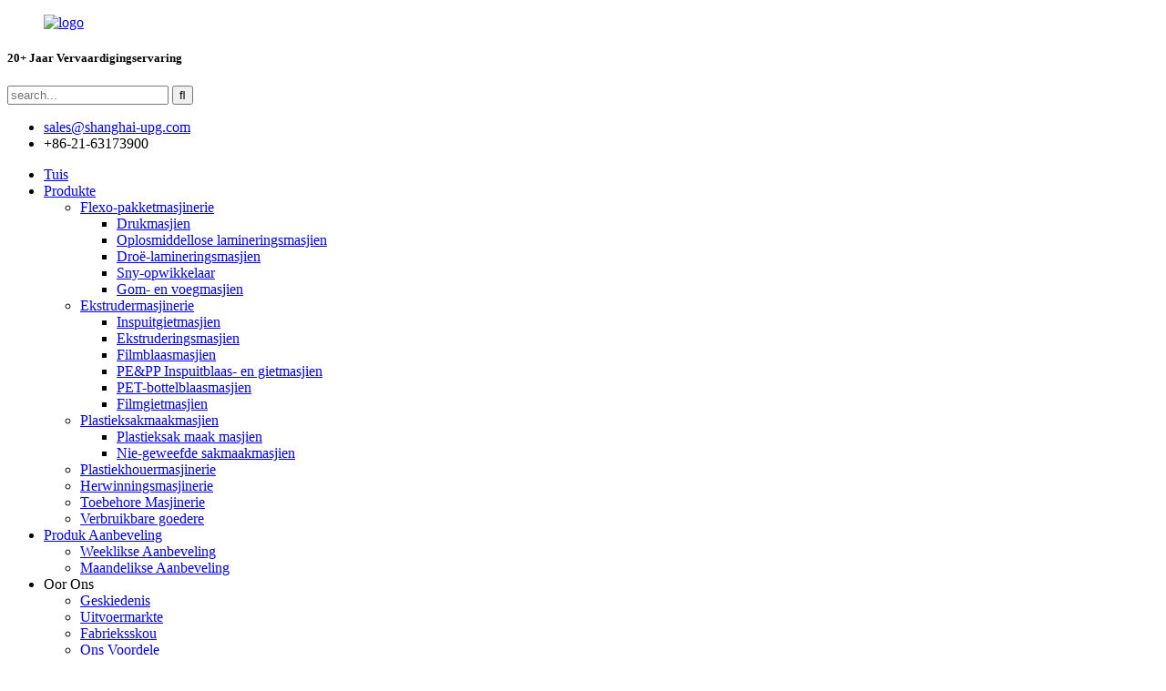

--- FILE ---
content_type: text/html
request_url: http://af.upg-plastic.com/solvent-less-lamination-machine/
body_size: 11889
content:
<!DOCTYPE html> <html dir="ltr" lang="af"> <head> <meta charset="UTF-8"/>     <!-- Google Tag Manager --> <script>(function(w,d,s,l,i){w[l]=w[l]||[];w[l].push({'gtm.start':
new Date().getTime(),event:'gtm.js'});var f=d.getElementsByTagName(s)[0],
j=d.createElement(s),dl=l!='dataLayer'?'&l='+l:'';j.async=true;j.src=
'https://www.googletagmanager.com/gtm.js?id='+i+dl;f.parentNode.insertBefore(j,f);
})(window,document,'script','dataLayer','GTM-W4TS99H');</script> <!-- End Google Tag Manager -->  <!-- Global site tag (gtag.js) - Google Analytics --> <script async src="https://www.googletagmanager.com/gtag/js?id=UA-65823195-25"></script> <script>
  window.dataLayer = window.dataLayer || [];
  function gtag(){dataLayer.push(arguments);}
  gtag('js', new Date());

  gtag('config', 'UA-65823195-25');
</script>  <title>Vervaardigers van oplosmiddellose lamineermasjiene - China Verskaffers en fabriek vir oplosmiddellose lamineermasjiene</title> <meta http-equiv="Content-Type" content="text/html; charset=UTF-8" /> <meta name="viewport" content="width=device-width,initial-scale=1,minimum-scale=1,maximum-scale=1,user-scalable=no"> <link rel="apple-touch-icon-precomposed" href=""> <meta name="format-detection" content="telephone=no"> <meta name="apple-mobile-web-app-capable" content="yes"> <meta name="apple-mobile-web-app-status-bar-style" content="black"> <link href="//cdn.globalso.com/upg-plastic/style/global/style.css" rel="stylesheet" onload="this.onload=null;this.rel='stylesheet'"> <link href="//cdn.globalso.com/upg-plastic/style/public/public.css" rel="stylesheet" onload="this.onload=null;this.rel='stylesheet'">   <link rel="shortcut icon" href="https://cdn.globalso.com/upg-plastic/icon.png" /> <link rel="canonical" href="https://www.upg-plastic.com/solvent-less-lamination-machine/" /> <meta name="description" content="Oplosmiddellose lamineringsmasjienvervaardigers, fabriek, verskaffers uit China, As gevolg van uitstekende kwaliteit en aggressiewe prys, sal ons die bedryfsleier wees, maak seker dat u nie huiwer om ons per selfoon of e-pos te kontak nie, as u in byna enige van ons items belangstel." /> <link href="//cdn.globalso.com/hide_search.css" rel="stylesheet"/><link href="//www.upg-plastic.com/style/af.html.css" rel="stylesheet"/><link rel="alternate" hreflang="af"  href="https://af.upg-plastic.com/" /><link rel="canonical" href="https://af.upg-plastic.com/solvent-less-lamination-machine/" /></head> <body>     <!-- Google Tag Manager (noscript) --> <noscript><iframe src="https://www.googletagmanager.com/ns.html?id=GTM-W4TS99H" height="0" width="0" style="display:none;visibility:hidden"></iframe></noscript> <!-- End Google Tag Manager (noscript) --> <header class="head-wrapper">   <div class="head-top layout">     <figure class="logo"><a href="/">                 <img src="https://cdn.globalso.com/upg-plastic/logo.png" alt="logo">                 </a></figure>     <div class="company-sologn">       <!--<h4>Scaffolding expert</h4>-->       <h5>20+ Jaar Vervaardigingservaring</h5>     </div>     <section class="header-right">       <section class="right-top">         <div class="head-search">            <form  action="/search.php" method="get">           <input class="search-ipt" type="text" placeholder="search..."  name="s" id="s" />           <input type="hidden" name="cat" value="490"/>           <input class="search-btn" type="submit"  id="searchsubmit" value="&#xf002;"/>         </form>         </div>       </section>       <section class="right-bottom">         <ul class="head-contact">              <li class="head-email"> <span class="val"><a href="mailto:sales@shanghai-upg.com">sales@shanghai-upg.com</a></span>  </li>           <li class="head-phone"><span class="val">+86-21-63173900</span> <a href="tel:+86-21-63173900"></a> </li>        </ul>       </section>     </section>   </div>   <nav class="nav-bar">     <div class="nav-wrap">       <ul class="nav">        <li><a href="/">Tuis</a></li> <li class="current-menu-ancestor"><a href="/products/">Produkte</a> <ul class="sub-menu"> 	<li class="current-menu-ancestor current-menu-parent"><a href="/flexo-package-machinery/">Flexo-pakketmasjinerie</a> 	<ul class="sub-menu"> 		<li><a href="/printing-machine/">Drukmasjien</a></li> 		<li class="nav-current"><a href="/solvent-less-lamination-machine/">Oplosmiddellose lamineringsmasjien</a></li> 		<li><a href="/dry-lamination-machine/">Droë-lamineringsmasjien</a></li> 		<li><a href="/slitting-rewinder/">Sny-opwikkelaar</a></li> 		<li><a href="/gluing-and-joint-machine/">Gom- en voegmasjien</a></li> 	</ul> </li> 	<li><a href="/extruder-machinery/">Ekstrudermasjinerie</a> 	<ul class="sub-menu"> 		<li><a href="/injection-molding-machine/">Inspuitgietmasjien</a></li> 		<li><a href="/extruding-machine/">Ekstruderingsmasjien</a></li> 		<li><a href="/film-blowing-machine/">Filmblaasmasjien</a></li> 		<li><a href="/pepp-injection-blow-molding-machine/">PE&PP Inspuitblaas- en gietmasjien</a></li> 		<li><a href="/pet-bottle-blowing-machine/">PET-bottelblaasmasjien</a></li> 		<li><a href="/film-casting-machine/">Filmgietmasjien</a></li> 	</ul> </li> 	<li><a href="/plastic-bag-making-machine/">Plastieksakmaakmasjien</a> 	<ul class="sub-menu"> 		<li><a href="/plastic-bag-making-machine-plastic-bag-making-machine/">Plastieksak maak masjien</a></li> 		<li><a href="/non-woven-bag-making-machine/">Nie-geweefde sakmaakmasjien</a></li> 	</ul> </li> 	<li><a href="/plastic-container-machinery/">Plastiekhouermasjinerie</a></li> 	<li><a href="/recycling-machinery/">Herwinningsmasjinerie</a></li> 	<li><a href="/accessory-machinery/">Toebehore Masjinerie</a></li> 	<li><a href="/consumables/">Verbruikbare goedere</a></li> </ul> </li> <li><a href="/product-recommendation/">Produk Aanbeveling</a> <ul class="sub-menu"> 	<li><a href="/weekly-recommendation/">Weeklikse Aanbeveling</a></li> 	<li><a href="/monthly-recommendation/">Maandelikse Aanbeveling</a></li> </ul> </li> <li><a>Oor Ons</a> <ul class="sub-menu"> 	<li><a href="/history/">Geskiedenis</a></li> 	<li><a href="/export-markets/">Uitvoermarkte</a></li> 	<li><a href="/factory-show/">Fabrieksskou</a></li> 	<li><a href="/our-advantages/">Ons Voordele</a></li> 	<li><a href="/our-certifications/">Ons Sertifisering</a></li> </ul> </li> <li><a>Nuus</a> <ul class="sub-menu"> 	<li><a href="/news_catalog/Industry-news/">Bedryfsnuus</a></li> 	<li><a href="/news_catalog/company-news/">Maatskappy Nuus</a></li> </ul> </li> <li><a>V&A</a> <ul class="sub-menu"> 	<li><a href="/our-service/">Ons Diens</a></li> 	<li><a href="/faqs/">V&A</a></li> </ul> </li> <li><a href="/contact-us/">Kontak Ons</a></li>       </ul>          <div class="change-language ensemble">   <div class="change-language-info">     <div class="change-language-title medium-title">        <div class="language-flag language-flag-en"><a href="https://www.upg-plastic.com/"><b class="country-flag"></b><span>English</span> </a></div>        <b class="language-icon"></b>      </div> 	<div class="change-language-cont sub-content">         <div class="empty"></div>     </div>   </div> </div> <!--theme190-->    </div>   </nav> </header>     <div class="page-banner layout"> <img src="//cdn.globalso.com/upg-plastic/style/global/img/demo/page-banner-1.jpg" /> </div> <nav class="path-bar">   <ul class="path-nav">     <li> <a itemprop="breadcrumb" href="/">Tuis</a></li><li> <a itemprop="breadcrumb" href="/products/" title="Products">Produkte</a> </li><li> <a itemprop="breadcrumb" href="/flexo-package-machinery/" title="Flexo Package Machinery">Flexo-pakketmasjinerie</a> </li><li> <a href="#">Oplosmiddellose lamineringsmasjien</a></li>   </ul> </nav> <section class="layout main_content">      	 <aside class="aside"> <section class="aside-wrap">            <section class="side-widget">              <div class="side-tit-bar">                 <h4 class="side-tit">Kategorieë</h4>              </div>               <ul class="side-cate">                <li><a href="/flexo-package-machinery/">Flexo-pakketmasjinerie</a></li> <li><a href="/extruder-machinery/">Ekstrudermasjinerie</a></li> <li><a href="/plastic-bag-making-machine/">Plastieksakmaakmasjien</a></li> <li><a href="/plastic-container-machinery/">Plastiekhouermasjinerie</a></li> <li><a href="/recycling-machinery/">Herwinningsmasjinerie</a></li> <li><a href="/accessory-machinery/">Toebehore Masjinerie</a></li> <li><a href="/consumables/">Verbruikbare goedere</a></li>                 </ul>                 </section>  		  <div class="side-widget">                 <div class="side-tit-bar">                 <h2 class="side-tit">Aanbevole produkte</h2>                 </div>                 <div class="side-product-items">                 <span  class="btn-prev"></span>          			<div class="items_content">                      <ul class="gm-sep"> <li class="side_product_item"><figure>                              <a  class="item-img" href="/high-speed-air-inflation-inspection-rewinder-machine-product/"><img src="https://cdn.globalso.com/upg-plastic/3.inspection-machine-300x197.jpg" alt="Hoëspoed-luginflasie-inspeksie-herwikkelmasjien"></a>                               <figcaption><a href="/high-speed-air-inflation-inspection-rewinder-machine-product/">Hoëspoed-luginflasie-inspeksie-herwikkelmasjien</a></figcaption>                           </figure>                           </li>                         <li class="side_product_item"><figure>                              <a  class="item-img" href="/lq-d350-high-speed-cutting-machine-product/"><img src="https://cdn.globalso.com/upg-plastic/21-300x199.png" alt="LQ-D350 Hoëspoed-snymasjien"></a>                               <figcaption><a href="/lq-d350-high-speed-cutting-machine-product/">LQ-D350 Hoëspoed-snymasjien</a></figcaption>                           </figure>                           </li>                         <li class="side_product_item"><figure>                              <a  class="item-img" href="/petpvc-shrink-sleeve-glue-sealing-machine-2-product/"><img src="https://cdn.globalso.com/upg-plastic/1105.png" alt="PET/PVC Krimpmou Gom Seëlmasjien"></a>                               <figcaption><a href="/petpvc-shrink-sleeve-glue-sealing-machine-2-product/">PET/PVC Krimpmou Gom Seëlmasjien</a></figcaption>                           </figure>                           </li>                         <li class="side_product_item"><figure>                              <a  class="item-img" href="/upg-l-plc-high-speed-slitting-machine-product/"><img src="https://cdn.globalso.com/upg-plastic/分切机4-300x300.jpg" alt="LQ-L PLC hoëspoed-snymasjienvervaardigers"></a>                               <figcaption><a href="/upg-l-plc-high-speed-slitting-machine-product/">LQ-L PLC hoëspoed-snymasjienvervaardigers</a></figcaption>                           </figure>                           </li>                         <li class="side_product_item"><figure>                              <a  class="item-img" href="/upg-c-servo-drive-high-speed-slitting-machine-product/"><img src="https://cdn.globalso.com/upg-plastic/分切机3-300x300.jpg" alt="LQ-C Servo-aandrywing hoëspoed-snymasjienvervaardigers"></a>                               <figcaption><a href="/upg-c-servo-drive-high-speed-slitting-machine-product/">LQ-C Servo Drive hoëspoed snymasjien vervaardiger ...</a></figcaption>                           </figure>                           </li>                         <li class="side_product_item"><figure>                              <a  class="item-img" href="/upg-t-servo-drive-double-high-speed-slitting-machine-product/"><img src="https://cdn.globalso.com/upg-plastic/分切机1-300x300.jpg" alt="LQ-T Servo Drive Dubbele Hoëspoed Snymasjienfabriek"></a>                               <figcaption><a href="/upg-t-servo-drive-double-high-speed-slitting-machine-product/">LQ-T Servo-aandrywing Dubbele Hoëspoed Snymasjien ...</a></figcaption>                           </figure>                           </li>                         <li class="side_product_item"><figure>                              <a  class="item-img" href="/lq-upg-900-carry-bag-maker-product/"><img src="https://cdn.globalso.com/upg-plastic/HSCB-900-300x300.jpg" alt="LQ-900 Draagtasmaker"></a>                               <figcaption><a href="/lq-upg-900-carry-bag-maker-product/">LQ-900 Draagtasmaker</a></figcaption>                           </figure>                           </li>                         <li class="side_product_item"><figure>                              <a  class="item-img" href="/lq-450x2-biodegradable-bags-machine-product/"><img src="https://cdn.globalso.com/upg-plastic/HSCG-450X2-300x300.jpg" alt="LQ-450X2 Bioafbreekbare plastieksakmaakmasjien"></a>                               <figcaption><a href="/lq-450x2-biodegradable-bags-machine-product/">LQ-450X2 Bioafbreekbare plastieksakmaakmasjien</a></figcaption>                           </figure>                           </li>                         <li class="side_product_item"><figure>                              <a  class="item-img" href="/lqd-600c-three-side-sealing-automatic-bag-making-machine-product/"><img src="https://cdn.globalso.com/upg-plastic/a2491dfd-300x300.png" alt="LQ-600C Driekantige Seëling Outomatiese Sakmaakmasjien Verskaffers"></a>                               <figcaption><a href="/lqd-600c-three-side-sealing-automatic-bag-making-machine-product/">LQ-600C Driekantige verseëling outomatiese sakmaakmasjien ...</a></figcaption>                           </figure>                           </li>                         <li class="side_product_item"><figure>                              <a  class="item-img" href="/petpvc-shrink-sleeve-glue-sealing-machine-product/"><img src="https://cdn.globalso.com/upg-plastic/合掌机_副本-300x200.jpg" alt="PET/PVC Krimpmou Gom Seëlmasjien"></a>                               <figcaption><a href="/petpvc-shrink-sleeve-glue-sealing-machine-product/">PET/PVC Krimpmou Gom Seëlmasjien</a></figcaption>                           </figure>                           </li>                         <li class="side_product_item"><figure>                              <a  class="item-img" href="/lq-gsjp-300a-inspection-and-rewinding-machine-product/"><img src="https://cdn.globalso.com/upg-plastic/品检复卷机-300x197.jpg" alt="LQ-GSJP-300A Inspeksie- en Herwikkelmasjien"></a>                               <figcaption><a href="/lq-gsjp-300a-inspection-and-rewinding-machine-product/">LQ-GSJP-300A Inspeksie- en Herwikkelmasjien</a></figcaption>                           </figure>                           </li>                         <li class="side_product_item"><figure>                              <a  class="item-img" href="/lq-wmhz-500ii-shrink-sleeve-seaming-machine-product/"><img src="https://cdn.globalso.com/upg-plastic/合掌机_副本1-300x200.jpg" alt="Krimpmou-naaimasjien"></a>                               <figcaption><a href="/lq-wmhz-500ii-shrink-sleeve-seaming-machine-product/">Krimpmou-naaimasjien</a></figcaption>                           </figure>                           </li>                         <li class="side_product_item"><figure>                              <a  class="item-img" href="/lq-pppe-film-pelletizing-line-product/"><img src="https://cdn.globalso.com/upg-plastic/199-300x300.png" alt="LQ PP, PE-filmpelletiseringslyn"></a>                               <figcaption><a href="/lq-pppe-film-pelletizing-line-product/">LQ PP, PE-filmpelletiseringslyn</a></figcaption>                           </figure>                           </li>                         <li class="side_product_item"><figure>                              <a  class="item-img" href="/lqa-080t80-pet-bottles-vertical-baler-product/"><img src="https://cdn.globalso.com/upg-plastic/198-300x300.png" alt="LQA-080T80 PET-bottels vertikale baler"></a>                               <figcaption><a href="/lqa-080t80-pet-bottles-vertical-baler-product/">LQA-080T80 PET-bottels vertikale baler</a></figcaption>                           </figure>                           </li>                         <li class="side_product_item"><figure>                              <a  class="item-img" href="/lqa-070t80-pet-bottles-vertical-baler-product/"><img src="https://cdn.globalso.com/upg-plastic/197-300x300.png" alt="LQA-070T80 PET-bottels vertikale baler"></a>                               <figcaption><a href="/lqa-070t80-pet-bottles-vertical-baler-product/">LQA-070T80 PET-bottels vertikale baler</a></figcaption>                           </figure>                           </li>                         <li class="side_product_item"><figure>                              <a  class="item-img" href="/g50003000-expert-gantry-slitting-machine-product/"><img src="https://cdn.globalso.com/upg-plastic/191-300x300.png" alt="LQ-G5000/3000 Expert-Gantry Snymasjien"></a>                               <figcaption><a href="/g50003000-expert-gantry-slitting-machine-product/">LQ-G5000/3000 Expert-Gantry Snymasjien</a></figcaption>                           </figure>                           </li>                         <li class="side_product_item"><figure>                              <a  class="item-img" href="/b-1300-high-speed-slitting-machine-product/"><img src="https://cdn.globalso.com/upg-plastic/190-300x300.png" alt="LQ-B/1300 Hoëspoed-snymasjienverskaffers"></a>                               <figcaption><a href="/b-1300-high-speed-slitting-machine-product/">LQ-B/1300 Hoëspoed-snymasjienverskaffers</a></figcaption>                           </figure>                           </li>                         <li class="side_product_item"><figure>                              <a  class="item-img" href="/l-1300-high-speed-slitting-machine-product/"><img src="https://cdn.globalso.com/upg-plastic/189-300x300.png" alt="LQ-L/1300 Hoëspoed-snymasjienfabriek"></a>                               <figcaption><a href="/l-1300-high-speed-slitting-machine-product/">LQ-L/1300 Hoëspoed-snymasjienfabriek</a></figcaption>                           </figure>                           </li>                                                                </ul>                  </div>                 <span  class="btn-next"></span>                 </div>             </div> 		   </section> 	  </aside>       <section class="main">        <div class="main-tit-bar">                  <h1 class="title">Oplosmiddellose lamineringsmasjien</h1>                  <div class="share-this"> <div class="addthis_sharing_toolbox"></div>                  </div>                  <div class="clear"></div>               </div>      <div class="product-list">                 <ul class="product_list_items">    <li class="product_list_item">             <figure>               <span class="item_img"><img src="https://cdn.globalso.com/upg-plastic/180-300x300.png" alt="Oplosmiddelvrye Lamineermasjienfabriek"><a href="/solvent-free-laminating-machine-product/" title="Solvent-free Laminating Machine factory"></a> </span>               <figcaption> 			  <div class="item_information">                      <h3 class="item_title"><a href="/solvent-free-laminating-machine-product/" title="Solvent-free Laminating Machine factory">Oplosmiddelvrye Lamineermasjienfabriek</a></h3>                 <div class="item_info"><p><span style="font-family: 'times new roman', times; font-size: medium;">Oplosmiddelvrye lamineermasjien</span></p> <p><span style="font-size: medium; font-family: 'times new roman', times;">Betalingsvoorwaardes:</span></p> <p><span style="font-family: 'times new roman', times; font-size: medium;">30% deposito deur T/T wanneer die bestelling bevestig word, 70% balans deur T/T voor versending. Of onherroeplike L/C met sig</span></p> <p><span style="font-family: 'times new roman', times; font-size: medium;">Waarborg: 12 maande na B/L-datum</span><br /> <span style="font-family: 'times new roman', times; font-size: medium;">Dit is ideale toerusting vir die plastiekbedryf. Meer gerieflik en maklik om aan te pas, bespaar arbeid en koste om ons kliënte te ondersteun om meer doeltreffend te wees.</span></p> </div>                 </div>                 <div class="product_btns">                   <a href="javascript:" class="priduct_btn_inquiry add_email12">navraag</a><a href="/solvent-free-laminating-machine-product/" class="priduct_btn_detail">detail</a>                 </div>               </figcaption>             </figure>           </li>          </ul>        </div>            <div class="page-bar">          <div class="pages"></div>       </div>    </section> </section> <footer class="foot-wrapper">   <section class="foot-items gm-sep layout">     <div class="foot-item-company foot-item wow fadeInUp">       <div class="foot-logo"><a href="/">                 <img src="https://cdn.globalso.com/upg-plastic/UPG-logo.png" alt="UPG-logo">                 </a></div>       <div class="company-solgn">UP Groep se missie is om betroubare produkte te lewer, tegnologieë voortdurend te verbeter, kwaliteit streng te beheer, na-verkope diens betyds te lewer, voortdurend te innover en te ontwikkel.</div>       <div class="foot-company"><img src="//cdn.globalso.com/upg-plastic/style/global/img/demo/footer-company.jpg" /></div>     </div>     <!--social-->     <div class="foot-item-subscribe foot-item wow fadeInUp">       <div class="foot-tit">         <h2 class="">teken in op ons nuusbrief</h2>       </div>       <div class="foot-cont"> <span>Vir navrae oor ons produkte of pryslys, laat asseblief aan ons en ons sal binne 24 uur met u in verbinding tree.</span>         <div class="subscribe">           <div class="button email inquiryfoot" onclick="showMsgPop();">navraag nou</div>         </div>       </div>       <ul class="gm-sep head-social">                    <li><a target="_blank" href="https://www.facebook.com/ShanghaiUPG/"><img src="https://cdn.globalso.com/upg-plastic/sns01.png" alt="Facebook"></a></li>                         <li><a target="_blank" href=""><img src="https://cdn.globalso.com/upg-plastic/sns02.png" alt="twieter"></a></li>                         <li><a target="_blank" href="https://www.instagram.com/shanghaiupg/"><img src="https://cdn.globalso.com/upg-plastic/sns03.png" alt="Instagram"></a></li>                         <li><a target="_blank" href="https://www.youtube.com/channel/UC3ktB4DncegXS-zxBVzsoJg"><img src="https://cdn.globalso.com/upg-plastic/sns04.png" alt="YouTube"></a></li>                   </ul>     </div>     <!--subscribe-->     <div class="foot-item-contact foot-item wow fadeInUp">       <div class="foot-tit">         <h2 class="">kontak<span> us</span></h2>       </div>       <ul class="foot-cont">           <li class="foot_addr"><span class="contact-subtit"></span>23RD FLOOR JIDIAN MANSION NO.600 HENGFENG ROAD, SHANGHAI 200070, PRCHINA</li>        <li class="foot_phone"><span class="contact-subtit"></span>+86-21-63173900</li>        <li class="foot_email"><span class="contact-subtit"></span><a href="mailto:sales@shanghai-upg.com">sales@shanghai-upg.com</a></li>                  <li class="foot_email"><span class="contact-subtit"></span><a href="mailto:huangwei@shanghai-upg.com">huangwei@shanghai-upg.com</a></li>                    <li class="foot_email"><span class="contact-subtit"></span><a href="mailto:louise@shanghai-upg.com">louise@shanghai-upg.com</a></li>                   <li class="foot_skype"><span class="contact-subtit"></span>+86 13916136366</li>      </ul>     </div>     <!--contact-->         </section>   <div class="copyright">© Kopiereg - 2010-2021: Alle regte voorbehou.<script type="text/javascript" src="//www.globalso.site/livechat.js"></script>        <a href="/featured/">Aanbevole Produkte</a>, <a href="/sitemap.xml">Werfkaart</a> <br><a href='/baling-machine/' title='Baling Machine'>Baalmasjien</a>,  <a href='/hydraulic-baler/' title='Hydraulic Baler'>Hidrouliese Baler</a>,  <a href='/extrusion-blow-molding-machine/' title='Extrusion Blow Molding Machine'>Ekstrusie-blaasgietmasjien</a>,  <a href='/waste-paper-baler/' title='Waste Paper Baler'>Afvalpapierbaler</a>,  <a href='/baler/' title='Baler'>Baler</a>,  <a href='/baler-machine/' title='Baler Machine'>Balermasjien</a>,       </div> </footer>                 <aside class="scrollsidebar" id="scrollsidebar">   <div class="side_content">     <div class="side_list">       <header class="hd"><img src="//cdn.globalso.com/title_pic.png" alt="Aanlyn Inligting"/></header>       <div class="cont">         <li><a class="email" href="javascript:" onclick="showMsgPop();">Stuur e-pos</a></li>         <li><a class="whatsapp" target="_blank" href="https://api.whatsapp.com/send?phone=8613916136366" >8613916136366</a></li>                         <li><a target="_blank" class="skype" href="skype:+86 13916136366?chat">Skype</a></li>                               </div>                   <div class="side_title"><a  class="close_btn"><span>x</span></a></div>     </div>   </div>   <div class="show_btn"></div> </aside>   <section class="inquiry-pop-bd">            <section class="inquiry-pop">                 <i class="ico-close-pop" onclick="hideMsgPop();"></i>  <script type="text/javascript" src="//www.globalso.site/form.js"></script>            </section> </section> <script type="text/javascript" src="//cdn.globalso.com/upg-plastic/style/global/js/jquery.min.js"></script> <script type="text/javascript" src="//cdn.globalso.com/upg-plastic/style/global/js/common.js"></script> <script type="text/javascript" src="//cdn.globalso.com/upg-plastic/style/public/public.js"></script> <!--[if lt IE 9]> <script src="//cdn.globalso.com/upg-plastic/style/global/js/html5.js"></script> <![endif]-->  <script type="text/javascript">

if(typeof jQuery == 'undefined' || typeof jQuery.fn.on == 'undefined') {
	document.write('<script src="https://www.upg-plastic.com/wp-content/plugins/bb-plugin/js/jquery.js"><\/script>');
	document.write('<script src="https://www.upg-plastic.com/wp-content/plugins/bb-plugin/js/jquery.migrate.min.js"><\/script>');
}

</script><ul class="prisna-wp-translate-seo" id="prisna-translator-seo"><li class="language-flag language-flag-en"><a href="https://www.upg-plastic.com/solvent-less-lamination-machine/" title="English" target="_blank"><b class="country-flag"></b><span>English</span></a></li><li class="language-flag language-flag-fr"><a href="http://fr.upg-plastic.com/solvent-less-lamination-machine/" title="French" target="_blank"><b class="country-flag"></b><span>French</span></a></li><li class="language-flag language-flag-de"><a href="http://de.upg-plastic.com/solvent-less-lamination-machine/" title="German" target="_blank"><b class="country-flag"></b><span>German</span></a></li><li class="language-flag language-flag-pt"><a href="http://pt.upg-plastic.com/solvent-less-lamination-machine/" title="Portuguese" target="_blank"><b class="country-flag"></b><span>Portuguese</span></a></li><li class="language-flag language-flag-es"><a href="http://es.upg-plastic.com/solvent-less-lamination-machine/" title="Spanish" target="_blank"><b class="country-flag"></b><span>Spanish</span></a></li><li class="language-flag language-flag-ru"><a href="http://ru.upg-plastic.com/solvent-less-lamination-machine/" title="Russian" target="_blank"><b class="country-flag"></b><span>Russian</span></a></li><li class="language-flag language-flag-ja"><a href="http://ja.upg-plastic.com/solvent-less-lamination-machine/" title="Japanese" target="_blank"><b class="country-flag"></b><span>Japanese</span></a></li><li class="language-flag language-flag-ko"><a href="http://ko.upg-plastic.com/solvent-less-lamination-machine/" title="Korean" target="_blank"><b class="country-flag"></b><span>Korean</span></a></li><li class="language-flag language-flag-ar"><a href="http://ar.upg-plastic.com/solvent-less-lamination-machine/" title="Arabic" target="_blank"><b class="country-flag"></b><span>Arabic</span></a></li><li class="language-flag language-flag-ga"><a href="http://ga.upg-plastic.com/solvent-less-lamination-machine/" title="Irish" target="_blank"><b class="country-flag"></b><span>Irish</span></a></li><li class="language-flag language-flag-el"><a href="http://el.upg-plastic.com/solvent-less-lamination-machine/" title="Greek" target="_blank"><b class="country-flag"></b><span>Greek</span></a></li><li class="language-flag language-flag-tr"><a href="http://tr.upg-plastic.com/solvent-less-lamination-machine/" title="Turkish" target="_blank"><b class="country-flag"></b><span>Turkish</span></a></li><li class="language-flag language-flag-it"><a href="http://it.upg-plastic.com/solvent-less-lamination-machine/" title="Italian" target="_blank"><b class="country-flag"></b><span>Italian</span></a></li><li class="language-flag language-flag-da"><a href="http://da.upg-plastic.com/solvent-less-lamination-machine/" title="Danish" target="_blank"><b class="country-flag"></b><span>Danish</span></a></li><li class="language-flag language-flag-ro"><a href="http://ro.upg-plastic.com/solvent-less-lamination-machine/" title="Romanian" target="_blank"><b class="country-flag"></b><span>Romanian</span></a></li><li class="language-flag language-flag-id"><a href="http://id.upg-plastic.com/solvent-less-lamination-machine/" title="Indonesian" target="_blank"><b class="country-flag"></b><span>Indonesian</span></a></li><li class="language-flag language-flag-cs"><a href="http://cs.upg-plastic.com/solvent-less-lamination-machine/" title="Czech" target="_blank"><b class="country-flag"></b><span>Czech</span></a></li><li class="language-flag language-flag-af"><a href="http://af.upg-plastic.com/solvent-less-lamination-machine/" title="Afrikaans" target="_blank"><b class="country-flag"></b><span>Afrikaans</span></a></li><li class="language-flag language-flag-sv"><a href="http://sv.upg-plastic.com/solvent-less-lamination-machine/" title="Swedish" target="_blank"><b class="country-flag"></b><span>Swedish</span></a></li><li class="language-flag language-flag-pl"><a href="http://pl.upg-plastic.com/solvent-less-lamination-machine/" title="Polish" target="_blank"><b class="country-flag"></b><span>Polish</span></a></li><li class="language-flag language-flag-eu"><a href="http://eu.upg-plastic.com/solvent-less-lamination-machine/" title="Basque" target="_blank"><b class="country-flag"></b><span>Basque</span></a></li><li class="language-flag language-flag-ca"><a href="http://ca.upg-plastic.com/solvent-less-lamination-machine/" title="Catalan" target="_blank"><b class="country-flag"></b><span>Catalan</span></a></li><li class="language-flag language-flag-eo"><a href="http://eo.upg-plastic.com/solvent-less-lamination-machine/" title="Esperanto" target="_blank"><b class="country-flag"></b><span>Esperanto</span></a></li><li class="language-flag language-flag-hi"><a href="http://hi.upg-plastic.com/solvent-less-lamination-machine/" title="Hindi" target="_blank"><b class="country-flag"></b><span>Hindi</span></a></li><li class="language-flag language-flag-lo"><a href="http://lo.upg-plastic.com/solvent-less-lamination-machine/" title="Lao" target="_blank"><b class="country-flag"></b><span>Lao</span></a></li><li class="language-flag language-flag-sq"><a href="http://sq.upg-plastic.com/solvent-less-lamination-machine/" title="Albanian" target="_blank"><b class="country-flag"></b><span>Albanian</span></a></li><li class="language-flag language-flag-am"><a href="http://am.upg-plastic.com/solvent-less-lamination-machine/" title="Amharic" target="_blank"><b class="country-flag"></b><span>Amharic</span></a></li><li class="language-flag language-flag-hy"><a href="http://hy.upg-plastic.com/solvent-less-lamination-machine/" title="Armenian" target="_blank"><b class="country-flag"></b><span>Armenian</span></a></li><li class="language-flag language-flag-az"><a href="http://az.upg-plastic.com/solvent-less-lamination-machine/" title="Azerbaijani" target="_blank"><b class="country-flag"></b><span>Azerbaijani</span></a></li><li class="language-flag language-flag-be"><a href="http://be.upg-plastic.com/solvent-less-lamination-machine/" title="Belarusian" target="_blank"><b class="country-flag"></b><span>Belarusian</span></a></li><li class="language-flag language-flag-bn"><a href="http://bn.upg-plastic.com/solvent-less-lamination-machine/" title="Bengali" target="_blank"><b class="country-flag"></b><span>Bengali</span></a></li><li class="language-flag language-flag-bs"><a href="http://bs.upg-plastic.com/solvent-less-lamination-machine/" title="Bosnian" target="_blank"><b class="country-flag"></b><span>Bosnian</span></a></li><li class="language-flag language-flag-bg"><a href="http://bg.upg-plastic.com/solvent-less-lamination-machine/" title="Bulgarian" target="_blank"><b class="country-flag"></b><span>Bulgarian</span></a></li><li class="language-flag language-flag-ceb"><a href="http://ceb.upg-plastic.com/solvent-less-lamination-machine/" title="Cebuano" target="_blank"><b class="country-flag"></b><span>Cebuano</span></a></li><li class="language-flag language-flag-ny"><a href="http://ny.upg-plastic.com/solvent-less-lamination-machine/" title="Chichewa" target="_blank"><b class="country-flag"></b><span>Chichewa</span></a></li><li class="language-flag language-flag-co"><a href="http://co.upg-plastic.com/solvent-less-lamination-machine/" title="Corsican" target="_blank"><b class="country-flag"></b><span>Corsican</span></a></li><li class="language-flag language-flag-hr"><a href="http://hr.upg-plastic.com/solvent-less-lamination-machine/" title="Croatian" target="_blank"><b class="country-flag"></b><span>Croatian</span></a></li><li class="language-flag language-flag-nl"><a href="http://nl.upg-plastic.com/solvent-less-lamination-machine/" title="Dutch" target="_blank"><b class="country-flag"></b><span>Dutch</span></a></li><li class="language-flag language-flag-et"><a href="http://et.upg-plastic.com/solvent-less-lamination-machine/" title="Estonian" target="_blank"><b class="country-flag"></b><span>Estonian</span></a></li><li class="language-flag language-flag-tl"><a href="http://tl.upg-plastic.com/solvent-less-lamination-machine/" title="Filipino" target="_blank"><b class="country-flag"></b><span>Filipino</span></a></li><li class="language-flag language-flag-fi"><a href="http://fi.upg-plastic.com/solvent-less-lamination-machine/" title="Finnish" target="_blank"><b class="country-flag"></b><span>Finnish</span></a></li><li class="language-flag language-flag-fy"><a href="http://fy.upg-plastic.com/solvent-less-lamination-machine/" title="Frisian" target="_blank"><b class="country-flag"></b><span>Frisian</span></a></li><li class="language-flag language-flag-gl"><a href="http://gl.upg-plastic.com/solvent-less-lamination-machine/" title="Galician" target="_blank"><b class="country-flag"></b><span>Galician</span></a></li><li class="language-flag language-flag-ka"><a href="http://ka.upg-plastic.com/solvent-less-lamination-machine/" title="Georgian" target="_blank"><b class="country-flag"></b><span>Georgian</span></a></li><li class="language-flag language-flag-gu"><a href="http://gu.upg-plastic.com/solvent-less-lamination-machine/" title="Gujarati" target="_blank"><b class="country-flag"></b><span>Gujarati</span></a></li><li class="language-flag language-flag-ht"><a href="http://ht.upg-plastic.com/solvent-less-lamination-machine/" title="Haitian" target="_blank"><b class="country-flag"></b><span>Haitian</span></a></li><li class="language-flag language-flag-ha"><a href="http://ha.upg-plastic.com/solvent-less-lamination-machine/" title="Hausa" target="_blank"><b class="country-flag"></b><span>Hausa</span></a></li><li class="language-flag language-flag-haw"><a href="http://haw.upg-plastic.com/solvent-less-lamination-machine/" title="Hawaiian" target="_blank"><b class="country-flag"></b><span>Hawaiian</span></a></li><li class="language-flag language-flag-iw"><a href="http://iw.upg-plastic.com/solvent-less-lamination-machine/" title="Hebrew" target="_blank"><b class="country-flag"></b><span>Hebrew</span></a></li><li class="language-flag language-flag-hmn"><a href="http://hmn.upg-plastic.com/solvent-less-lamination-machine/" title="Hmong" target="_blank"><b class="country-flag"></b><span>Hmong</span></a></li><li class="language-flag language-flag-hu"><a href="http://hu.upg-plastic.com/solvent-less-lamination-machine/" title="Hungarian" target="_blank"><b class="country-flag"></b><span>Hungarian</span></a></li><li class="language-flag language-flag-is"><a href="http://is.upg-plastic.com/solvent-less-lamination-machine/" title="Icelandic" target="_blank"><b class="country-flag"></b><span>Icelandic</span></a></li><li class="language-flag language-flag-ig"><a href="http://ig.upg-plastic.com/solvent-less-lamination-machine/" title="Igbo" target="_blank"><b class="country-flag"></b><span>Igbo</span></a></li><li class="language-flag language-flag-jw"><a href="http://jw.upg-plastic.com/solvent-less-lamination-machine/" title="Javanese" target="_blank"><b class="country-flag"></b><span>Javanese</span></a></li><li class="language-flag language-flag-kn"><a href="http://kn.upg-plastic.com/solvent-less-lamination-machine/" title="Kannada" target="_blank"><b class="country-flag"></b><span>Kannada</span></a></li><li class="language-flag language-flag-kk"><a href="http://kk.upg-plastic.com/solvent-less-lamination-machine/" title="Kazakh" target="_blank"><b class="country-flag"></b><span>Kazakh</span></a></li><li class="language-flag language-flag-km"><a href="http://km.upg-plastic.com/solvent-less-lamination-machine/" title="Khmer" target="_blank"><b class="country-flag"></b><span>Khmer</span></a></li><li class="language-flag language-flag-ku"><a href="http://ku.upg-plastic.com/solvent-less-lamination-machine/" title="Kurdish" target="_blank"><b class="country-flag"></b><span>Kurdish</span></a></li><li class="language-flag language-flag-ky"><a href="http://ky.upg-plastic.com/solvent-less-lamination-machine/" title="Kyrgyz" target="_blank"><b class="country-flag"></b><span>Kyrgyz</span></a></li><li class="language-flag language-flag-la"><a href="http://la.upg-plastic.com/solvent-less-lamination-machine/" title="Latin" target="_blank"><b class="country-flag"></b><span>Latin</span></a></li><li class="language-flag language-flag-lv"><a href="http://lv.upg-plastic.com/solvent-less-lamination-machine/" title="Latvian" target="_blank"><b class="country-flag"></b><span>Latvian</span></a></li><li class="language-flag language-flag-lt"><a href="http://lt.upg-plastic.com/solvent-less-lamination-machine/" title="Lithuanian" target="_blank"><b class="country-flag"></b><span>Lithuanian</span></a></li><li class="language-flag language-flag-lb"><a href="http://lb.upg-plastic.com/solvent-less-lamination-machine/" title="Luxembou.." target="_blank"><b class="country-flag"></b><span>Luxembou..</span></a></li><li class="language-flag language-flag-mk"><a href="http://mk.upg-plastic.com/solvent-less-lamination-machine/" title="Macedonian" target="_blank"><b class="country-flag"></b><span>Macedonian</span></a></li><li class="language-flag language-flag-mg"><a href="http://mg.upg-plastic.com/solvent-less-lamination-machine/" title="Malagasy" target="_blank"><b class="country-flag"></b><span>Malagasy</span></a></li><li class="language-flag language-flag-ms"><a href="http://ms.upg-plastic.com/solvent-less-lamination-machine/" title="Malay" target="_blank"><b class="country-flag"></b><span>Malay</span></a></li><li class="language-flag language-flag-ml"><a href="http://ml.upg-plastic.com/solvent-less-lamination-machine/" title="Malayalam" target="_blank"><b class="country-flag"></b><span>Malayalam</span></a></li><li class="language-flag language-flag-mt"><a href="http://mt.upg-plastic.com/solvent-less-lamination-machine/" title="Maltese" target="_blank"><b class="country-flag"></b><span>Maltese</span></a></li><li class="language-flag language-flag-mi"><a href="http://mi.upg-plastic.com/solvent-less-lamination-machine/" title="Maori" target="_blank"><b class="country-flag"></b><span>Maori</span></a></li><li class="language-flag language-flag-mr"><a href="http://mr.upg-plastic.com/solvent-less-lamination-machine/" title="Marathi" target="_blank"><b class="country-flag"></b><span>Marathi</span></a></li><li class="language-flag language-flag-mn"><a href="http://mn.upg-plastic.com/solvent-less-lamination-machine/" title="Mongolian" target="_blank"><b class="country-flag"></b><span>Mongolian</span></a></li><li class="language-flag language-flag-my"><a href="http://my.upg-plastic.com/solvent-less-lamination-machine/" title="Burmese" target="_blank"><b class="country-flag"></b><span>Burmese</span></a></li><li class="language-flag language-flag-ne"><a href="http://ne.upg-plastic.com/solvent-less-lamination-machine/" title="Nepali" target="_blank"><b class="country-flag"></b><span>Nepali</span></a></li><li class="language-flag language-flag-no"><a href="http://no.upg-plastic.com/solvent-less-lamination-machine/" title="Norwegian" target="_blank"><b class="country-flag"></b><span>Norwegian</span></a></li><li class="language-flag language-flag-ps"><a href="http://ps.upg-plastic.com/solvent-less-lamination-machine/" title="Pashto" target="_blank"><b class="country-flag"></b><span>Pashto</span></a></li><li class="language-flag language-flag-fa"><a href="http://fa.upg-plastic.com/solvent-less-lamination-machine/" title="Persian" target="_blank"><b class="country-flag"></b><span>Persian</span></a></li><li class="language-flag language-flag-pa"><a href="http://pa.upg-plastic.com/solvent-less-lamination-machine/" title="Punjabi" target="_blank"><b class="country-flag"></b><span>Punjabi</span></a></li><li class="language-flag language-flag-sr"><a href="http://sr.upg-plastic.com/solvent-less-lamination-machine/" title="Serbian" target="_blank"><b class="country-flag"></b><span>Serbian</span></a></li><li class="language-flag language-flag-st"><a href="http://st.upg-plastic.com/solvent-less-lamination-machine/" title="Sesotho" target="_blank"><b class="country-flag"></b><span>Sesotho</span></a></li><li class="language-flag language-flag-si"><a href="http://si.upg-plastic.com/solvent-less-lamination-machine/" title="Sinhala" target="_blank"><b class="country-flag"></b><span>Sinhala</span></a></li><li class="language-flag language-flag-sk"><a href="http://sk.upg-plastic.com/solvent-less-lamination-machine/" title="Slovak" target="_blank"><b class="country-flag"></b><span>Slovak</span></a></li><li class="language-flag language-flag-sl"><a href="http://sl.upg-plastic.com/solvent-less-lamination-machine/" title="Slovenian" target="_blank"><b class="country-flag"></b><span>Slovenian</span></a></li><li class="language-flag language-flag-so"><a href="http://so.upg-plastic.com/solvent-less-lamination-machine/" title="Somali" target="_blank"><b class="country-flag"></b><span>Somali</span></a></li><li class="language-flag language-flag-sm"><a href="http://sm.upg-plastic.com/solvent-less-lamination-machine/" title="Samoan" target="_blank"><b class="country-flag"></b><span>Samoan</span></a></li><li class="language-flag language-flag-gd"><a href="http://gd.upg-plastic.com/solvent-less-lamination-machine/" title="Scots Gaelic" target="_blank"><b class="country-flag"></b><span>Scots Gaelic</span></a></li><li class="language-flag language-flag-sn"><a href="http://sn.upg-plastic.com/solvent-less-lamination-machine/" title="Shona" target="_blank"><b class="country-flag"></b><span>Shona</span></a></li><li class="language-flag language-flag-sd"><a href="http://sd.upg-plastic.com/solvent-less-lamination-machine/" title="Sindhi" target="_blank"><b class="country-flag"></b><span>Sindhi</span></a></li><li class="language-flag language-flag-su"><a href="http://su.upg-plastic.com/solvent-less-lamination-machine/" title="Sundanese" target="_blank"><b class="country-flag"></b><span>Sundanese</span></a></li><li class="language-flag language-flag-sw"><a href="http://sw.upg-plastic.com/solvent-less-lamination-machine/" title="Swahili" target="_blank"><b class="country-flag"></b><span>Swahili</span></a></li><li class="language-flag language-flag-tg"><a href="http://tg.upg-plastic.com/solvent-less-lamination-machine/" title="Tajik" target="_blank"><b class="country-flag"></b><span>Tajik</span></a></li><li class="language-flag language-flag-ta"><a href="http://ta.upg-plastic.com/solvent-less-lamination-machine/" title="Tamil" target="_blank"><b class="country-flag"></b><span>Tamil</span></a></li><li class="language-flag language-flag-te"><a href="http://te.upg-plastic.com/solvent-less-lamination-machine/" title="Telugu" target="_blank"><b class="country-flag"></b><span>Telugu</span></a></li><li class="language-flag language-flag-th"><a href="http://th.upg-plastic.com/solvent-less-lamination-machine/" title="Thai" target="_blank"><b class="country-flag"></b><span>Thai</span></a></li><li class="language-flag language-flag-uk"><a href="http://uk.upg-plastic.com/solvent-less-lamination-machine/" title="Ukrainian" target="_blank"><b class="country-flag"></b><span>Ukrainian</span></a></li><li class="language-flag language-flag-ur"><a href="http://ur.upg-plastic.com/solvent-less-lamination-machine/" title="Urdu" target="_blank"><b class="country-flag"></b><span>Urdu</span></a></li><li class="language-flag language-flag-uz"><a href="http://uz.upg-plastic.com/solvent-less-lamination-machine/" title="Uzbek" target="_blank"><b class="country-flag"></b><span>Uzbek</span></a></li><li class="language-flag language-flag-vi"><a href="http://vi.upg-plastic.com/solvent-less-lamination-machine/" title="Vietnamese" target="_blank"><b class="country-flag"></b><span>Vietnamese</span></a></li><li class="language-flag language-flag-cy"><a href="http://cy.upg-plastic.com/solvent-less-lamination-machine/" title="Welsh" target="_blank"><b class="country-flag"></b><span>Welsh</span></a></li><li class="language-flag language-flag-xh"><a href="http://xh.upg-plastic.com/solvent-less-lamination-machine/" title="Xhosa" target="_blank"><b class="country-flag"></b><span>Xhosa</span></a></li><li class="language-flag language-flag-yi"><a href="http://yi.upg-plastic.com/solvent-less-lamination-machine/" title="Yiddish" target="_blank"><b class="country-flag"></b><span>Yiddish</span></a></li><li class="language-flag language-flag-yo"><a href="http://yo.upg-plastic.com/solvent-less-lamination-machine/" title="Yoruba" target="_blank"><b class="country-flag"></b><span>Yoruba</span></a></li><li class="language-flag language-flag-zu"><a href="http://zu.upg-plastic.com/solvent-less-lamination-machine/" title="Zulu" target="_blank"><b class="country-flag"></b><span>Zulu</span></a></li><li class="language-flag language-flag-rw"><a href="http://rw.upg-plastic.com/solvent-less-lamination-machine/" title="Kinyarwanda" target="_blank"><b class="country-flag"></b><span>Kinyarwanda</span></a></li><li class="language-flag language-flag-tt"><a href="http://tt.upg-plastic.com/solvent-less-lamination-machine/" title="Tatar" target="_blank"><b class="country-flag"></b><span>Tatar</span></a></li><li class="language-flag language-flag-or"><a href="http://or.upg-plastic.com/solvent-less-lamination-machine/" title="Oriya" target="_blank"><b class="country-flag"></b><span>Oriya</span></a></li><li class="language-flag language-flag-tk"><a href="http://tk.upg-plastic.com/solvent-less-lamination-machine/" title="Turkmen" target="_blank"><b class="country-flag"></b><span>Turkmen</span></a></li><li class="language-flag language-flag-ug"><a href="http://ug.upg-plastic.com/solvent-less-lamination-machine/" title="Uyghur" target="_blank"><b class="country-flag"></b><span>Uyghur</span></a></li></ul><link rel='stylesheet' id='fl-builder-layout-1590-css'  href='https://www.upg-plastic.com/uploads/bb-plugin/cache/1590-layout.css?ver=d328355841d95b2f5c725b86d527913f' type='text/css' media='all' />   <script type='text/javascript' src='https://www.upg-plastic.com/uploads/bb-plugin/cache/1590-layout.js?ver=d328355841d95b2f5c725b86d527913f'></script> <script type="text/javascript" src="//cdn.goodao.net/style/js/translator-dropdown.js?ver=1.11"></script><script type="text/javascript">/*<![CDATA[*/var _prisna_translate=_prisna_translate||{languages:["en","fr","es","de","ru","ar","ko","ja","it","pt","ga","da","id","tr","sv","ro","pl","cs","eu","ca","eo","hi","el","ms","sr","sw","th","vi","cy","sk","lv","mt","hu","gl","gu","et","bn","sq","be","nl","tl","is","ht","lt","no","sl","ta","uk","yi","ur","te","fa","mk","kn","iw","fi","hr","bg","az","ka","af","st","si","so","su","tg","uz","yo","zu","pa","jw","kk","km","ceb","ny","lo","la","mg","ml","mi","mn","mr","my","ne","ig","hmn","ha","bs","hy","zh-TW","zh-CN","am","fy","co","ku","ps","lb","ky","sm","gd","sn","sd","xh","haw"],scrollBarLanguages:"15",flags:false,shortNames:true,targetSelector:"body,title",locationWidget:false,location:".transall",translateAttributes:true,translateTitleAttribute:true,translateAltAttribute:true,translatePlaceholderAttribute:true,translateMetaTags:"keywords,description,og:title,og:description,og:locale,og:url",localStorage:true,localStorageExpires:"1",backgroundColor:"transparent",fontColor:"transparent",nativeLanguagesNames:{"id":"Bahasa Indonesia","bs":"\u0431\u043e\u0441\u0430\u043d\u0441\u043a\u0438","my":"\u1019\u103c\u1014\u103a\u1019\u102c\u1018\u102c\u101e\u102c","kk":"\u049a\u0430\u0437\u0430\u049b","km":"\u1797\u17b6\u179f\u17b6\u1781\u17d2\u1798\u17c2\u179a","lo":"\u0e9e\u0eb2\u0eaa\u0eb2\u0ea5\u0eb2\u0ea7","mn":"\u041c\u043e\u043d\u0433\u043e\u043b \u0445\u044d\u043b","tg":"\u0422\u043e\u04b7\u0438\u043a\u04e3","ca":"Catal\u00e0","uz":"O\u02bbzbekcha","yo":"\u00c8d\u00e8 Yor\u00f9b\u00e1","si":"\u0dc3\u0dd2\u0d82\u0dc4\u0dbd","ne":"\u0928\u0947\u092a\u093e\u0932\u0940","pa":"\u0a2a\u0a70\u0a1c\u0a3e\u0a2c\u0a40","cs":"\u010ce\u0161tina","mr":"\u092e\u0930\u093e\u0920\u0940","ml":"\u0d2e\u0d32\u0d2f\u0d3e\u0d33\u0d02","hy":"\u0570\u0561\u0575\u0565\u0580\u0565\u0576","da":"Dansk","de":"Deutsch","es":"Espa\u00f1ol","fr":"Fran\u00e7ais","hr":"Hrvatski","it":"Italiano","lv":"Latvie\u0161u","lt":"Lietuvi\u0173","hu":"Magyar","nl":"Nederlands","no":"Norsk\u200e","pl":"Polski","pt":"Portugu\u00eas","ro":"Rom\u00e2n\u0103","sk":"Sloven\u010dina","sl":"Sloven\u0161\u010dina","fi":"Suomi","sv":"Svenska","tr":"T\u00fcrk\u00e7e","vi":"Ti\u1ebfng Vi\u1ec7t","el":"\u0395\u03bb\u03bb\u03b7\u03bd\u03b9\u03ba\u03ac","ru":"\u0420\u0443\u0441\u0441\u043a\u0438\u0439","sr":"\u0421\u0440\u043f\u0441\u043a\u0438","uk":"\u0423\u043a\u0440\u0430\u0457\u043d\u0441\u044c\u043a\u0430","bg":"\u0411\u044a\u043b\u0433\u0430\u0440\u0441\u043a\u0438","iw":"\u05e2\u05d1\u05e8\u05d9\u05ea","ar":"\u0627\u0644\u0639\u0631\u0628\u064a\u0629","fa":"\u0641\u0627\u0631\u0633\u06cc","hi":"\u0939\u093f\u0928\u094d\u0926\u0940","tl":"Tagalog","th":"\u0e20\u0e32\u0e29\u0e32\u0e44\u0e17\u0e22","mt":"Malti","sq":"Shqip","eu":"Euskara","bn":"\u09ac\u09be\u0982\u09b2\u09be","be":"\u0431\u0435\u043b\u0430\u0440\u0443\u0441\u043a\u0430\u044f \u043c\u043e\u0432\u0430","et":"Eesti Keel","gl":"Galego","ka":"\u10e5\u10d0\u10e0\u10d7\u10e3\u10da\u10d8","gu":"\u0a97\u0ac1\u0a9c\u0ab0\u0abe\u0aa4\u0ac0","ht":"Krey\u00f2l Ayisyen","is":"\u00cdslenska","ga":"Gaeilge","kn":"\u0c95\u0ca8\u0ccd\u0ca8\u0ca1","mk":"\u043c\u0430\u043a\u0435\u0434\u043e\u043d\u0441\u043a\u0438","ms":"Bahasa Melayu","sw":"Kiswahili","yi":"\u05f2\u05b4\u05d3\u05d9\u05e9","ta":"\u0ba4\u0bae\u0bbf\u0bb4\u0bcd","te":"\u0c24\u0c46\u0c32\u0c41\u0c17\u0c41","ur":"\u0627\u0631\u062f\u0648","cy":"Cymraeg","zh-CN":"\u4e2d\u6587\uff08\u7b80\u4f53\uff09\u200e","zh-TW":"\u4e2d\u6587\uff08\u7e41\u9ad4\uff09\u200e","ja":"\u65e5\u672c\u8a9e","ko":"\ud55c\uad6d\uc5b4","am":"\u12a0\u121b\u122d\u129b","haw":"\u014clelo Hawai\u02bbi","ky":"\u043a\u044b\u0440\u0433\u044b\u0437\u0447\u0430","lb":"L\u00ebtzebuergesch","ps":"\u067e\u069a\u062a\u0648\u200e","sd":"\u0633\u0646\u068c\u064a"},home:"\/",clsKey: "3bf380c55f2f34fb99c0c54863ff3e57"};/*]]>*/</script><script>
function getCookie(name) {
    var arg = name + "=";
    var alen = arg.length;
    var clen = document.cookie.length;
    var i = 0;
    while (i < clen) {
        var j = i + alen;
        if (document.cookie.substring(i, j) == arg) return getCookieVal(j);
        i = document.cookie.indexOf(" ", i) + 1;
        if (i == 0) break;
    }
    return null;
}
function setCookie(name, value) {
    var expDate = new Date();
    var argv = setCookie.arguments;
    var argc = setCookie.arguments.length;
    var expires = (argc > 2) ? argv[2] : null;
    var path = (argc > 3) ? argv[3] : null;
    var domain = (argc > 4) ? argv[4] : null;
    var secure = (argc > 5) ? argv[5] : false;
    if (expires != null) {
        expDate.setTime(expDate.getTime() + expires);
    }
    document.cookie = name + "=" + escape(value) + ((expires == null) ? "": ("; expires=" + expDate.toUTCString())) + ((path == null) ? "": ("; path=" + path)) + ((domain == null) ? "": ("; domain=" + domain)) + ((secure == true) ? "; secure": "");
}
function getCookieVal(offset) {
    var endstr = document.cookie.indexOf(";", offset);
    if (endstr == -1) endstr = document.cookie.length;
    return unescape(document.cookie.substring(offset, endstr));
}

var firstshow = 0;
var cfstatshowcookie = getCookie('easyiit_stats');
if (cfstatshowcookie != 1) {
    a = new Date();
    h = a.getHours();
    m = a.getMinutes();
    s = a.getSeconds();
    sparetime = 1000 * 60 * 60 * 24 * 1 - (h * 3600 + m * 60 + s) * 1000 - 1;
    setCookie('easyiit_stats', 1, sparetime, '/');
    firstshow = 1;
}
if (!navigator.cookieEnabled) {
    firstshow = 0;
}
var referrer = escape(document.referrer);
var currweb = escape(location.href);
var screenwidth = screen.width;
var screenheight = screen.height;
var screencolordepth = screen.colorDepth;
$(function($){
   $.get("https://www.upg-plastic.com/statistic.php", { action:'stats_init', assort:0, referrer:referrer, currweb:currweb , firstshow:firstshow ,screenwidth:screenwidth, screenheight: screenheight, screencolordepth: screencolordepth, ranstr: Math.random()},function(data){}, "json");
			
});
</script>   <script src="//cdnus.globalso.com/common_front.js"></script><script src="//www.upg-plastic.com/style/af.html.js"></script></body>  </html><!-- Globalso Cache file was created in 0.27373003959656 seconds, on 17-12-24 11:43:09 -->